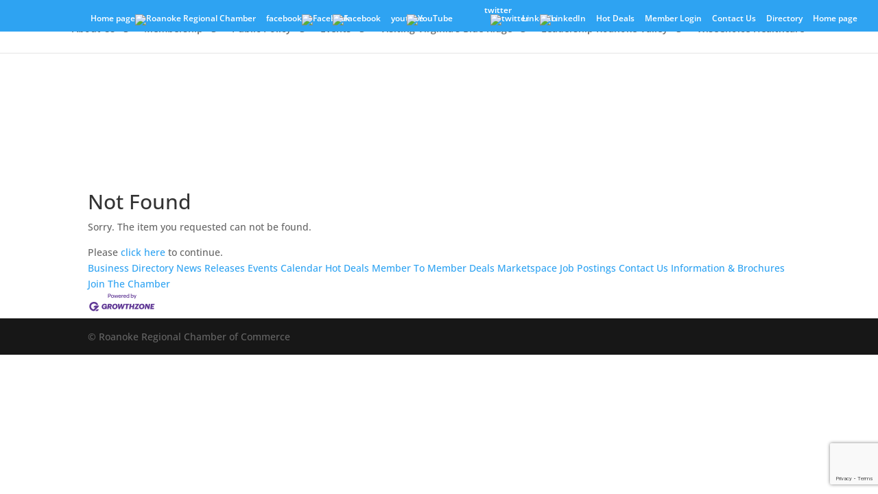

--- FILE ---
content_type: text/html; charset=utf-8
request_url: https://www.google.com/recaptcha/enterprise/anchor?ar=1&k=6LfI_T8rAAAAAMkWHrLP_GfSf3tLy9tKa839wcWa&co=aHR0cHM6Ly9idXNpbmVzcy5yb2Fub2tlY2hhbWJlci5vcmc6NDQz&hl=en&v=PoyoqOPhxBO7pBk68S4YbpHZ&size=invisible&anchor-ms=20000&execute-ms=30000&cb=qgjewqw2zv87
body_size: 48726
content:
<!DOCTYPE HTML><html dir="ltr" lang="en"><head><meta http-equiv="Content-Type" content="text/html; charset=UTF-8">
<meta http-equiv="X-UA-Compatible" content="IE=edge">
<title>reCAPTCHA</title>
<style type="text/css">
/* cyrillic-ext */
@font-face {
  font-family: 'Roboto';
  font-style: normal;
  font-weight: 400;
  font-stretch: 100%;
  src: url(//fonts.gstatic.com/s/roboto/v48/KFO7CnqEu92Fr1ME7kSn66aGLdTylUAMa3GUBHMdazTgWw.woff2) format('woff2');
  unicode-range: U+0460-052F, U+1C80-1C8A, U+20B4, U+2DE0-2DFF, U+A640-A69F, U+FE2E-FE2F;
}
/* cyrillic */
@font-face {
  font-family: 'Roboto';
  font-style: normal;
  font-weight: 400;
  font-stretch: 100%;
  src: url(//fonts.gstatic.com/s/roboto/v48/KFO7CnqEu92Fr1ME7kSn66aGLdTylUAMa3iUBHMdazTgWw.woff2) format('woff2');
  unicode-range: U+0301, U+0400-045F, U+0490-0491, U+04B0-04B1, U+2116;
}
/* greek-ext */
@font-face {
  font-family: 'Roboto';
  font-style: normal;
  font-weight: 400;
  font-stretch: 100%;
  src: url(//fonts.gstatic.com/s/roboto/v48/KFO7CnqEu92Fr1ME7kSn66aGLdTylUAMa3CUBHMdazTgWw.woff2) format('woff2');
  unicode-range: U+1F00-1FFF;
}
/* greek */
@font-face {
  font-family: 'Roboto';
  font-style: normal;
  font-weight: 400;
  font-stretch: 100%;
  src: url(//fonts.gstatic.com/s/roboto/v48/KFO7CnqEu92Fr1ME7kSn66aGLdTylUAMa3-UBHMdazTgWw.woff2) format('woff2');
  unicode-range: U+0370-0377, U+037A-037F, U+0384-038A, U+038C, U+038E-03A1, U+03A3-03FF;
}
/* math */
@font-face {
  font-family: 'Roboto';
  font-style: normal;
  font-weight: 400;
  font-stretch: 100%;
  src: url(//fonts.gstatic.com/s/roboto/v48/KFO7CnqEu92Fr1ME7kSn66aGLdTylUAMawCUBHMdazTgWw.woff2) format('woff2');
  unicode-range: U+0302-0303, U+0305, U+0307-0308, U+0310, U+0312, U+0315, U+031A, U+0326-0327, U+032C, U+032F-0330, U+0332-0333, U+0338, U+033A, U+0346, U+034D, U+0391-03A1, U+03A3-03A9, U+03B1-03C9, U+03D1, U+03D5-03D6, U+03F0-03F1, U+03F4-03F5, U+2016-2017, U+2034-2038, U+203C, U+2040, U+2043, U+2047, U+2050, U+2057, U+205F, U+2070-2071, U+2074-208E, U+2090-209C, U+20D0-20DC, U+20E1, U+20E5-20EF, U+2100-2112, U+2114-2115, U+2117-2121, U+2123-214F, U+2190, U+2192, U+2194-21AE, U+21B0-21E5, U+21F1-21F2, U+21F4-2211, U+2213-2214, U+2216-22FF, U+2308-230B, U+2310, U+2319, U+231C-2321, U+2336-237A, U+237C, U+2395, U+239B-23B7, U+23D0, U+23DC-23E1, U+2474-2475, U+25AF, U+25B3, U+25B7, U+25BD, U+25C1, U+25CA, U+25CC, U+25FB, U+266D-266F, U+27C0-27FF, U+2900-2AFF, U+2B0E-2B11, U+2B30-2B4C, U+2BFE, U+3030, U+FF5B, U+FF5D, U+1D400-1D7FF, U+1EE00-1EEFF;
}
/* symbols */
@font-face {
  font-family: 'Roboto';
  font-style: normal;
  font-weight: 400;
  font-stretch: 100%;
  src: url(//fonts.gstatic.com/s/roboto/v48/KFO7CnqEu92Fr1ME7kSn66aGLdTylUAMaxKUBHMdazTgWw.woff2) format('woff2');
  unicode-range: U+0001-000C, U+000E-001F, U+007F-009F, U+20DD-20E0, U+20E2-20E4, U+2150-218F, U+2190, U+2192, U+2194-2199, U+21AF, U+21E6-21F0, U+21F3, U+2218-2219, U+2299, U+22C4-22C6, U+2300-243F, U+2440-244A, U+2460-24FF, U+25A0-27BF, U+2800-28FF, U+2921-2922, U+2981, U+29BF, U+29EB, U+2B00-2BFF, U+4DC0-4DFF, U+FFF9-FFFB, U+10140-1018E, U+10190-1019C, U+101A0, U+101D0-101FD, U+102E0-102FB, U+10E60-10E7E, U+1D2C0-1D2D3, U+1D2E0-1D37F, U+1F000-1F0FF, U+1F100-1F1AD, U+1F1E6-1F1FF, U+1F30D-1F30F, U+1F315, U+1F31C, U+1F31E, U+1F320-1F32C, U+1F336, U+1F378, U+1F37D, U+1F382, U+1F393-1F39F, U+1F3A7-1F3A8, U+1F3AC-1F3AF, U+1F3C2, U+1F3C4-1F3C6, U+1F3CA-1F3CE, U+1F3D4-1F3E0, U+1F3ED, U+1F3F1-1F3F3, U+1F3F5-1F3F7, U+1F408, U+1F415, U+1F41F, U+1F426, U+1F43F, U+1F441-1F442, U+1F444, U+1F446-1F449, U+1F44C-1F44E, U+1F453, U+1F46A, U+1F47D, U+1F4A3, U+1F4B0, U+1F4B3, U+1F4B9, U+1F4BB, U+1F4BF, U+1F4C8-1F4CB, U+1F4D6, U+1F4DA, U+1F4DF, U+1F4E3-1F4E6, U+1F4EA-1F4ED, U+1F4F7, U+1F4F9-1F4FB, U+1F4FD-1F4FE, U+1F503, U+1F507-1F50B, U+1F50D, U+1F512-1F513, U+1F53E-1F54A, U+1F54F-1F5FA, U+1F610, U+1F650-1F67F, U+1F687, U+1F68D, U+1F691, U+1F694, U+1F698, U+1F6AD, U+1F6B2, U+1F6B9-1F6BA, U+1F6BC, U+1F6C6-1F6CF, U+1F6D3-1F6D7, U+1F6E0-1F6EA, U+1F6F0-1F6F3, U+1F6F7-1F6FC, U+1F700-1F7FF, U+1F800-1F80B, U+1F810-1F847, U+1F850-1F859, U+1F860-1F887, U+1F890-1F8AD, U+1F8B0-1F8BB, U+1F8C0-1F8C1, U+1F900-1F90B, U+1F93B, U+1F946, U+1F984, U+1F996, U+1F9E9, U+1FA00-1FA6F, U+1FA70-1FA7C, U+1FA80-1FA89, U+1FA8F-1FAC6, U+1FACE-1FADC, U+1FADF-1FAE9, U+1FAF0-1FAF8, U+1FB00-1FBFF;
}
/* vietnamese */
@font-face {
  font-family: 'Roboto';
  font-style: normal;
  font-weight: 400;
  font-stretch: 100%;
  src: url(//fonts.gstatic.com/s/roboto/v48/KFO7CnqEu92Fr1ME7kSn66aGLdTylUAMa3OUBHMdazTgWw.woff2) format('woff2');
  unicode-range: U+0102-0103, U+0110-0111, U+0128-0129, U+0168-0169, U+01A0-01A1, U+01AF-01B0, U+0300-0301, U+0303-0304, U+0308-0309, U+0323, U+0329, U+1EA0-1EF9, U+20AB;
}
/* latin-ext */
@font-face {
  font-family: 'Roboto';
  font-style: normal;
  font-weight: 400;
  font-stretch: 100%;
  src: url(//fonts.gstatic.com/s/roboto/v48/KFO7CnqEu92Fr1ME7kSn66aGLdTylUAMa3KUBHMdazTgWw.woff2) format('woff2');
  unicode-range: U+0100-02BA, U+02BD-02C5, U+02C7-02CC, U+02CE-02D7, U+02DD-02FF, U+0304, U+0308, U+0329, U+1D00-1DBF, U+1E00-1E9F, U+1EF2-1EFF, U+2020, U+20A0-20AB, U+20AD-20C0, U+2113, U+2C60-2C7F, U+A720-A7FF;
}
/* latin */
@font-face {
  font-family: 'Roboto';
  font-style: normal;
  font-weight: 400;
  font-stretch: 100%;
  src: url(//fonts.gstatic.com/s/roboto/v48/KFO7CnqEu92Fr1ME7kSn66aGLdTylUAMa3yUBHMdazQ.woff2) format('woff2');
  unicode-range: U+0000-00FF, U+0131, U+0152-0153, U+02BB-02BC, U+02C6, U+02DA, U+02DC, U+0304, U+0308, U+0329, U+2000-206F, U+20AC, U+2122, U+2191, U+2193, U+2212, U+2215, U+FEFF, U+FFFD;
}
/* cyrillic-ext */
@font-face {
  font-family: 'Roboto';
  font-style: normal;
  font-weight: 500;
  font-stretch: 100%;
  src: url(//fonts.gstatic.com/s/roboto/v48/KFO7CnqEu92Fr1ME7kSn66aGLdTylUAMa3GUBHMdazTgWw.woff2) format('woff2');
  unicode-range: U+0460-052F, U+1C80-1C8A, U+20B4, U+2DE0-2DFF, U+A640-A69F, U+FE2E-FE2F;
}
/* cyrillic */
@font-face {
  font-family: 'Roboto';
  font-style: normal;
  font-weight: 500;
  font-stretch: 100%;
  src: url(//fonts.gstatic.com/s/roboto/v48/KFO7CnqEu92Fr1ME7kSn66aGLdTylUAMa3iUBHMdazTgWw.woff2) format('woff2');
  unicode-range: U+0301, U+0400-045F, U+0490-0491, U+04B0-04B1, U+2116;
}
/* greek-ext */
@font-face {
  font-family: 'Roboto';
  font-style: normal;
  font-weight: 500;
  font-stretch: 100%;
  src: url(//fonts.gstatic.com/s/roboto/v48/KFO7CnqEu92Fr1ME7kSn66aGLdTylUAMa3CUBHMdazTgWw.woff2) format('woff2');
  unicode-range: U+1F00-1FFF;
}
/* greek */
@font-face {
  font-family: 'Roboto';
  font-style: normal;
  font-weight: 500;
  font-stretch: 100%;
  src: url(//fonts.gstatic.com/s/roboto/v48/KFO7CnqEu92Fr1ME7kSn66aGLdTylUAMa3-UBHMdazTgWw.woff2) format('woff2');
  unicode-range: U+0370-0377, U+037A-037F, U+0384-038A, U+038C, U+038E-03A1, U+03A3-03FF;
}
/* math */
@font-face {
  font-family: 'Roboto';
  font-style: normal;
  font-weight: 500;
  font-stretch: 100%;
  src: url(//fonts.gstatic.com/s/roboto/v48/KFO7CnqEu92Fr1ME7kSn66aGLdTylUAMawCUBHMdazTgWw.woff2) format('woff2');
  unicode-range: U+0302-0303, U+0305, U+0307-0308, U+0310, U+0312, U+0315, U+031A, U+0326-0327, U+032C, U+032F-0330, U+0332-0333, U+0338, U+033A, U+0346, U+034D, U+0391-03A1, U+03A3-03A9, U+03B1-03C9, U+03D1, U+03D5-03D6, U+03F0-03F1, U+03F4-03F5, U+2016-2017, U+2034-2038, U+203C, U+2040, U+2043, U+2047, U+2050, U+2057, U+205F, U+2070-2071, U+2074-208E, U+2090-209C, U+20D0-20DC, U+20E1, U+20E5-20EF, U+2100-2112, U+2114-2115, U+2117-2121, U+2123-214F, U+2190, U+2192, U+2194-21AE, U+21B0-21E5, U+21F1-21F2, U+21F4-2211, U+2213-2214, U+2216-22FF, U+2308-230B, U+2310, U+2319, U+231C-2321, U+2336-237A, U+237C, U+2395, U+239B-23B7, U+23D0, U+23DC-23E1, U+2474-2475, U+25AF, U+25B3, U+25B7, U+25BD, U+25C1, U+25CA, U+25CC, U+25FB, U+266D-266F, U+27C0-27FF, U+2900-2AFF, U+2B0E-2B11, U+2B30-2B4C, U+2BFE, U+3030, U+FF5B, U+FF5D, U+1D400-1D7FF, U+1EE00-1EEFF;
}
/* symbols */
@font-face {
  font-family: 'Roboto';
  font-style: normal;
  font-weight: 500;
  font-stretch: 100%;
  src: url(//fonts.gstatic.com/s/roboto/v48/KFO7CnqEu92Fr1ME7kSn66aGLdTylUAMaxKUBHMdazTgWw.woff2) format('woff2');
  unicode-range: U+0001-000C, U+000E-001F, U+007F-009F, U+20DD-20E0, U+20E2-20E4, U+2150-218F, U+2190, U+2192, U+2194-2199, U+21AF, U+21E6-21F0, U+21F3, U+2218-2219, U+2299, U+22C4-22C6, U+2300-243F, U+2440-244A, U+2460-24FF, U+25A0-27BF, U+2800-28FF, U+2921-2922, U+2981, U+29BF, U+29EB, U+2B00-2BFF, U+4DC0-4DFF, U+FFF9-FFFB, U+10140-1018E, U+10190-1019C, U+101A0, U+101D0-101FD, U+102E0-102FB, U+10E60-10E7E, U+1D2C0-1D2D3, U+1D2E0-1D37F, U+1F000-1F0FF, U+1F100-1F1AD, U+1F1E6-1F1FF, U+1F30D-1F30F, U+1F315, U+1F31C, U+1F31E, U+1F320-1F32C, U+1F336, U+1F378, U+1F37D, U+1F382, U+1F393-1F39F, U+1F3A7-1F3A8, U+1F3AC-1F3AF, U+1F3C2, U+1F3C4-1F3C6, U+1F3CA-1F3CE, U+1F3D4-1F3E0, U+1F3ED, U+1F3F1-1F3F3, U+1F3F5-1F3F7, U+1F408, U+1F415, U+1F41F, U+1F426, U+1F43F, U+1F441-1F442, U+1F444, U+1F446-1F449, U+1F44C-1F44E, U+1F453, U+1F46A, U+1F47D, U+1F4A3, U+1F4B0, U+1F4B3, U+1F4B9, U+1F4BB, U+1F4BF, U+1F4C8-1F4CB, U+1F4D6, U+1F4DA, U+1F4DF, U+1F4E3-1F4E6, U+1F4EA-1F4ED, U+1F4F7, U+1F4F9-1F4FB, U+1F4FD-1F4FE, U+1F503, U+1F507-1F50B, U+1F50D, U+1F512-1F513, U+1F53E-1F54A, U+1F54F-1F5FA, U+1F610, U+1F650-1F67F, U+1F687, U+1F68D, U+1F691, U+1F694, U+1F698, U+1F6AD, U+1F6B2, U+1F6B9-1F6BA, U+1F6BC, U+1F6C6-1F6CF, U+1F6D3-1F6D7, U+1F6E0-1F6EA, U+1F6F0-1F6F3, U+1F6F7-1F6FC, U+1F700-1F7FF, U+1F800-1F80B, U+1F810-1F847, U+1F850-1F859, U+1F860-1F887, U+1F890-1F8AD, U+1F8B0-1F8BB, U+1F8C0-1F8C1, U+1F900-1F90B, U+1F93B, U+1F946, U+1F984, U+1F996, U+1F9E9, U+1FA00-1FA6F, U+1FA70-1FA7C, U+1FA80-1FA89, U+1FA8F-1FAC6, U+1FACE-1FADC, U+1FADF-1FAE9, U+1FAF0-1FAF8, U+1FB00-1FBFF;
}
/* vietnamese */
@font-face {
  font-family: 'Roboto';
  font-style: normal;
  font-weight: 500;
  font-stretch: 100%;
  src: url(//fonts.gstatic.com/s/roboto/v48/KFO7CnqEu92Fr1ME7kSn66aGLdTylUAMa3OUBHMdazTgWw.woff2) format('woff2');
  unicode-range: U+0102-0103, U+0110-0111, U+0128-0129, U+0168-0169, U+01A0-01A1, U+01AF-01B0, U+0300-0301, U+0303-0304, U+0308-0309, U+0323, U+0329, U+1EA0-1EF9, U+20AB;
}
/* latin-ext */
@font-face {
  font-family: 'Roboto';
  font-style: normal;
  font-weight: 500;
  font-stretch: 100%;
  src: url(//fonts.gstatic.com/s/roboto/v48/KFO7CnqEu92Fr1ME7kSn66aGLdTylUAMa3KUBHMdazTgWw.woff2) format('woff2');
  unicode-range: U+0100-02BA, U+02BD-02C5, U+02C7-02CC, U+02CE-02D7, U+02DD-02FF, U+0304, U+0308, U+0329, U+1D00-1DBF, U+1E00-1E9F, U+1EF2-1EFF, U+2020, U+20A0-20AB, U+20AD-20C0, U+2113, U+2C60-2C7F, U+A720-A7FF;
}
/* latin */
@font-face {
  font-family: 'Roboto';
  font-style: normal;
  font-weight: 500;
  font-stretch: 100%;
  src: url(//fonts.gstatic.com/s/roboto/v48/KFO7CnqEu92Fr1ME7kSn66aGLdTylUAMa3yUBHMdazQ.woff2) format('woff2');
  unicode-range: U+0000-00FF, U+0131, U+0152-0153, U+02BB-02BC, U+02C6, U+02DA, U+02DC, U+0304, U+0308, U+0329, U+2000-206F, U+20AC, U+2122, U+2191, U+2193, U+2212, U+2215, U+FEFF, U+FFFD;
}
/* cyrillic-ext */
@font-face {
  font-family: 'Roboto';
  font-style: normal;
  font-weight: 900;
  font-stretch: 100%;
  src: url(//fonts.gstatic.com/s/roboto/v48/KFO7CnqEu92Fr1ME7kSn66aGLdTylUAMa3GUBHMdazTgWw.woff2) format('woff2');
  unicode-range: U+0460-052F, U+1C80-1C8A, U+20B4, U+2DE0-2DFF, U+A640-A69F, U+FE2E-FE2F;
}
/* cyrillic */
@font-face {
  font-family: 'Roboto';
  font-style: normal;
  font-weight: 900;
  font-stretch: 100%;
  src: url(//fonts.gstatic.com/s/roboto/v48/KFO7CnqEu92Fr1ME7kSn66aGLdTylUAMa3iUBHMdazTgWw.woff2) format('woff2');
  unicode-range: U+0301, U+0400-045F, U+0490-0491, U+04B0-04B1, U+2116;
}
/* greek-ext */
@font-face {
  font-family: 'Roboto';
  font-style: normal;
  font-weight: 900;
  font-stretch: 100%;
  src: url(//fonts.gstatic.com/s/roboto/v48/KFO7CnqEu92Fr1ME7kSn66aGLdTylUAMa3CUBHMdazTgWw.woff2) format('woff2');
  unicode-range: U+1F00-1FFF;
}
/* greek */
@font-face {
  font-family: 'Roboto';
  font-style: normal;
  font-weight: 900;
  font-stretch: 100%;
  src: url(//fonts.gstatic.com/s/roboto/v48/KFO7CnqEu92Fr1ME7kSn66aGLdTylUAMa3-UBHMdazTgWw.woff2) format('woff2');
  unicode-range: U+0370-0377, U+037A-037F, U+0384-038A, U+038C, U+038E-03A1, U+03A3-03FF;
}
/* math */
@font-face {
  font-family: 'Roboto';
  font-style: normal;
  font-weight: 900;
  font-stretch: 100%;
  src: url(//fonts.gstatic.com/s/roboto/v48/KFO7CnqEu92Fr1ME7kSn66aGLdTylUAMawCUBHMdazTgWw.woff2) format('woff2');
  unicode-range: U+0302-0303, U+0305, U+0307-0308, U+0310, U+0312, U+0315, U+031A, U+0326-0327, U+032C, U+032F-0330, U+0332-0333, U+0338, U+033A, U+0346, U+034D, U+0391-03A1, U+03A3-03A9, U+03B1-03C9, U+03D1, U+03D5-03D6, U+03F0-03F1, U+03F4-03F5, U+2016-2017, U+2034-2038, U+203C, U+2040, U+2043, U+2047, U+2050, U+2057, U+205F, U+2070-2071, U+2074-208E, U+2090-209C, U+20D0-20DC, U+20E1, U+20E5-20EF, U+2100-2112, U+2114-2115, U+2117-2121, U+2123-214F, U+2190, U+2192, U+2194-21AE, U+21B0-21E5, U+21F1-21F2, U+21F4-2211, U+2213-2214, U+2216-22FF, U+2308-230B, U+2310, U+2319, U+231C-2321, U+2336-237A, U+237C, U+2395, U+239B-23B7, U+23D0, U+23DC-23E1, U+2474-2475, U+25AF, U+25B3, U+25B7, U+25BD, U+25C1, U+25CA, U+25CC, U+25FB, U+266D-266F, U+27C0-27FF, U+2900-2AFF, U+2B0E-2B11, U+2B30-2B4C, U+2BFE, U+3030, U+FF5B, U+FF5D, U+1D400-1D7FF, U+1EE00-1EEFF;
}
/* symbols */
@font-face {
  font-family: 'Roboto';
  font-style: normal;
  font-weight: 900;
  font-stretch: 100%;
  src: url(//fonts.gstatic.com/s/roboto/v48/KFO7CnqEu92Fr1ME7kSn66aGLdTylUAMaxKUBHMdazTgWw.woff2) format('woff2');
  unicode-range: U+0001-000C, U+000E-001F, U+007F-009F, U+20DD-20E0, U+20E2-20E4, U+2150-218F, U+2190, U+2192, U+2194-2199, U+21AF, U+21E6-21F0, U+21F3, U+2218-2219, U+2299, U+22C4-22C6, U+2300-243F, U+2440-244A, U+2460-24FF, U+25A0-27BF, U+2800-28FF, U+2921-2922, U+2981, U+29BF, U+29EB, U+2B00-2BFF, U+4DC0-4DFF, U+FFF9-FFFB, U+10140-1018E, U+10190-1019C, U+101A0, U+101D0-101FD, U+102E0-102FB, U+10E60-10E7E, U+1D2C0-1D2D3, U+1D2E0-1D37F, U+1F000-1F0FF, U+1F100-1F1AD, U+1F1E6-1F1FF, U+1F30D-1F30F, U+1F315, U+1F31C, U+1F31E, U+1F320-1F32C, U+1F336, U+1F378, U+1F37D, U+1F382, U+1F393-1F39F, U+1F3A7-1F3A8, U+1F3AC-1F3AF, U+1F3C2, U+1F3C4-1F3C6, U+1F3CA-1F3CE, U+1F3D4-1F3E0, U+1F3ED, U+1F3F1-1F3F3, U+1F3F5-1F3F7, U+1F408, U+1F415, U+1F41F, U+1F426, U+1F43F, U+1F441-1F442, U+1F444, U+1F446-1F449, U+1F44C-1F44E, U+1F453, U+1F46A, U+1F47D, U+1F4A3, U+1F4B0, U+1F4B3, U+1F4B9, U+1F4BB, U+1F4BF, U+1F4C8-1F4CB, U+1F4D6, U+1F4DA, U+1F4DF, U+1F4E3-1F4E6, U+1F4EA-1F4ED, U+1F4F7, U+1F4F9-1F4FB, U+1F4FD-1F4FE, U+1F503, U+1F507-1F50B, U+1F50D, U+1F512-1F513, U+1F53E-1F54A, U+1F54F-1F5FA, U+1F610, U+1F650-1F67F, U+1F687, U+1F68D, U+1F691, U+1F694, U+1F698, U+1F6AD, U+1F6B2, U+1F6B9-1F6BA, U+1F6BC, U+1F6C6-1F6CF, U+1F6D3-1F6D7, U+1F6E0-1F6EA, U+1F6F0-1F6F3, U+1F6F7-1F6FC, U+1F700-1F7FF, U+1F800-1F80B, U+1F810-1F847, U+1F850-1F859, U+1F860-1F887, U+1F890-1F8AD, U+1F8B0-1F8BB, U+1F8C0-1F8C1, U+1F900-1F90B, U+1F93B, U+1F946, U+1F984, U+1F996, U+1F9E9, U+1FA00-1FA6F, U+1FA70-1FA7C, U+1FA80-1FA89, U+1FA8F-1FAC6, U+1FACE-1FADC, U+1FADF-1FAE9, U+1FAF0-1FAF8, U+1FB00-1FBFF;
}
/* vietnamese */
@font-face {
  font-family: 'Roboto';
  font-style: normal;
  font-weight: 900;
  font-stretch: 100%;
  src: url(//fonts.gstatic.com/s/roboto/v48/KFO7CnqEu92Fr1ME7kSn66aGLdTylUAMa3OUBHMdazTgWw.woff2) format('woff2');
  unicode-range: U+0102-0103, U+0110-0111, U+0128-0129, U+0168-0169, U+01A0-01A1, U+01AF-01B0, U+0300-0301, U+0303-0304, U+0308-0309, U+0323, U+0329, U+1EA0-1EF9, U+20AB;
}
/* latin-ext */
@font-face {
  font-family: 'Roboto';
  font-style: normal;
  font-weight: 900;
  font-stretch: 100%;
  src: url(//fonts.gstatic.com/s/roboto/v48/KFO7CnqEu92Fr1ME7kSn66aGLdTylUAMa3KUBHMdazTgWw.woff2) format('woff2');
  unicode-range: U+0100-02BA, U+02BD-02C5, U+02C7-02CC, U+02CE-02D7, U+02DD-02FF, U+0304, U+0308, U+0329, U+1D00-1DBF, U+1E00-1E9F, U+1EF2-1EFF, U+2020, U+20A0-20AB, U+20AD-20C0, U+2113, U+2C60-2C7F, U+A720-A7FF;
}
/* latin */
@font-face {
  font-family: 'Roboto';
  font-style: normal;
  font-weight: 900;
  font-stretch: 100%;
  src: url(//fonts.gstatic.com/s/roboto/v48/KFO7CnqEu92Fr1ME7kSn66aGLdTylUAMa3yUBHMdazQ.woff2) format('woff2');
  unicode-range: U+0000-00FF, U+0131, U+0152-0153, U+02BB-02BC, U+02C6, U+02DA, U+02DC, U+0304, U+0308, U+0329, U+2000-206F, U+20AC, U+2122, U+2191, U+2193, U+2212, U+2215, U+FEFF, U+FFFD;
}

</style>
<link rel="stylesheet" type="text/css" href="https://www.gstatic.com/recaptcha/releases/PoyoqOPhxBO7pBk68S4YbpHZ/styles__ltr.css">
<script nonce="e22qWxV6cIkQtZa9ukjrDQ" type="text/javascript">window['__recaptcha_api'] = 'https://www.google.com/recaptcha/enterprise/';</script>
<script type="text/javascript" src="https://www.gstatic.com/recaptcha/releases/PoyoqOPhxBO7pBk68S4YbpHZ/recaptcha__en.js" nonce="e22qWxV6cIkQtZa9ukjrDQ">
      
    </script></head>
<body><div id="rc-anchor-alert" class="rc-anchor-alert"></div>
<input type="hidden" id="recaptcha-token" value="[base64]">
<script type="text/javascript" nonce="e22qWxV6cIkQtZa9ukjrDQ">
      recaptcha.anchor.Main.init("[\x22ainput\x22,[\x22bgdata\x22,\x22\x22,\[base64]/[base64]/MjU1Ong/[base64]/[base64]/[base64]/[base64]/[base64]/[base64]/[base64]/[base64]/[base64]/[base64]/[base64]/[base64]/[base64]/[base64]/[base64]\\u003d\x22,\[base64]\\u003d\x22,\x22wpXChMKaSzLDgsOBw4cQw77DnsKaw5JgS0LDrMKPIwHCgsK0wq50VBZPw7NCBMOnw5DCsMO4H1Q+wq4RdsOJwr1tCRlqw6ZpWV3DssKpVA/DhmMRScOLwrrCp8OHw53DqMO1w4lsw5nDgMKMwoxCw6DDhcOzwo7Cm8OFRhgcw7zCkMOxw4fDlzwfNi1ww5/Dv8O+BH/[base64]/DmcOicz3DhwBwwol/w75bwrjCjsKcwrkKBMKFYC3Cgj/CnBbChhDDv3crw4/DtcKiJCIuw70ZbMOWwp40c8O9b3h3acOwM8OVeMOgwoDCjGnCgEg+NsOkJRjCm8K6wobDr2NmwqptG8OoI8OPw4XDqwB8w7HDsm5Ww5bCqMKiwqDDgcOEwq3CjV/DmjZXw7PCkxHCs8KtAlgRw53DvsKLLkLCp8KZw5UrCVrDrl3CrsKhwqLCmBE/wqPClCbCusOhw7AwwoAXw5TDgA0OJcKfw6jDn2ojC8OPTcKFOR7DpsKsVjzCrcKdw7M7wroeIxHCjsOLwrMveMOLwr4vbsOdVcOgFsOSPSZ5w5EFwpFLw7HDl2vDigHCosOPwqbClcKhOsKEw5XCphnDtMOsQcOXaXUrGyowJMKRwrDCqBwJw4HCrEnCoC3Ckht/wonDv8KCw6dKGGstw4bChEHDnMKwDFw+w6NUf8KRw4Y2wrJxw6nDrlHDgHxcw4Uzwpo5w5XDj8O5wr/Dl8KOw5IdKcKCw5bCiz7DisO8V0PCtVTCn8O9EQrCk8K5al3CgsOtwp0/MDoWwp7DuHA7c8OHScOSwrzCvyPCmcKGY8Oywp/DuhlnCTTCiRvDqMK+wp1CwqjChsOQwqLDvxjDiMKcw5TCjhQ3wq3CmhvDk8KHOjMNCRLDkcOMdhrDmsKTwrcOw7PCjko2w5Rsw67CrQ/[base64]/DnsKDTsKIw7PCvBp0wpFKwrlwQDbDnVLDgCs5KBYEw5dQZ8OPBcKaw4F+JMK3HcO+SCE7w5HCgcKLw6nDvlLCvFXDiCl3w4J7wrBywo3CjAdRwpvCvT8TGMK7w602wobDt8Krw7QEwroUPcKAdWLDv0NEFMKVKhMKwqXCg8OKfcOwHV0Hw490XsKOJMOFw6JBw6/Cq8OmQxsgw618wp7ClDjCr8OMJ8OMMwHDgcODwo9rw6Myw4HDs2zDgU4qw4I3ABjDvQEQAMOEwrzDlFcfw7nDjMObYWAEw6XCn8OVw6nDmMOCeTJYwos5wpvCpAoOVCzDnivCjMO8wp7ChDBtD8KoK8OrwoTDrVvCukbCl8KwBlE/w7Z9I1vDs8O5YsOVw5nDlWDCk8KKw5UKb3F/w4TCqMOYwqw3w7DCon7DpC3ChB4Nw5bCssKlworDp8OBwrLCuwIow4kXRcKaDEzCjzjDqGgYwpoMCFgBLsOpwpgUXUUZPE7DsTrDn8K9fcKtfWbCmj8qw7Nfw6TCh1Z7w5IKRRrCi8KHwo55w7rCp8OGbFoAwpPDo8KFw7ADN8O5w6wBw4HDpsOcwoYbw5lRw6/[base64]/CnFlUw7bCvMKdOxTDq8Ogw7dyDcKdPggyCcK6ZcOdw4PDnkEpFcOoYMOaw5LCsiPCrMOqesO1JAvCvcK0AMKww6gncA00T8KlGcO3w7bCncKtwptQWsKAX8O/w4xOw4vDrMKaM2zDgT8pwqBXJUotw67DrijCh8OfQXdMwrMsP3rDr8OywqrCrcOlworCssKHwpbDnwM+wpjCi0rCksKmwq0YaTLDssOvwrXCnsKPwpluwojDrT8IXkrDlz3CnHwYTm/DpAkhwoPCiR0iJcOJOS1zKcKJwq/DmMOgw4fDpnkdasKQKMKSEsO0w5MLL8K2PcKVwo/DvX/ChMOjwqFjwp/Chh8TJGvCocOpwqtCXHkrw5JXw6MFZ8Kzw6LCs08+w59FEiLDusKEw7Jnw6DDsMKya8Kabx5vPyNTcMOawq3CmMKaeTJaw5cBw6DDpsOEw4ENw53DkhsMw6TCmxvCr2fCmcKjw74KwpHDk8OjwocBw5nDs8Kdw7TCncOaTsOuJUrDgk83wq/[base64]/T8OEw4YxD8OgXcOwXlnCuEB/OMKxTx3DksO3BQLCoMKCwr/[base64]/DsMKkDynClnkCdsOsB8KMN8O9w4xtWCjCocOKwqfDksKiwofDiMKHwq8tT8Kkw5bDksKpYCnCh8OWWsO3w4xTwqHCkMK0woV4N8O8Y8KmwqMNwrPCgcKDZGPDt8KQw7nDpytfwooeR8KFwrttAVTDsMKVFR1tw5nCvFtgwrLDml3Clg/[base64]/Dj0s1ScKRfsO7w7sMwptBNnEnwpBmwq4WTcOsTcK4woh+J8O0w4XCqMKTPAhbwr9gw6PDqHB+w5TDt8KICD/DmcK6wp4ZJMO/NMKBwo7Dl8O6UMOTDwALwpY6CsKWZcKow7LDkBtFwqhnAB5lwq/DtcK/[base64]/[base64]/wpvCjsO/wqDCl2rDrsKDw7wvPMK7ZcOeV8KfTzrDgsO0X1ZXbjlaw4d/[base64]/[base64]/BMOdwojCtcOew511QmJBY1wgccKcYcK0HcOqMFvCjMK1R8K5CcKTwoPDgTLClhp1R2c4w5zDmcO/[base64]/w7DCnMK5wpIYw5FFFsO4w6fCssKmXUTDqzhOwrHDgVFbw4trU8O2CsKBKAY9woJ3f8O/woHCtMKlacOeJMKrwo10V0LCiMK4DcKeGsKAPXgwwqhiw6ljasOgwpvCsMOKwoV4EMK5UCkfw4cfwpbCqHjCosOAw4UUwrXCt8KYKcK0XMOIbyANwrtrJ3XDnsK1JhUSwqfCocOWWcOvCk/CtnjCu2ABX8OsE8K6FMOgVMKJdsOvYsKaw6jCq0rDsADDmcKCRk/CrULCmcKCfMKkwrjDpsOYw6w8w5PCjWIEMX/CqcKLw5zDjGrDsMK+wpIBdcOND8OsaMKrw7pqw5rDl2jDtUHCvXLDm1rDlhTDpcOKwpVzw7zCmMKYwolUwpJrwpstwoQhw6jDlMKFUD/DvTzCtyTCmMOQXMOJW8K9KMOka8OUIsKGKUJfUgjCgMK/SsKDwo8DLUQ1JsOhwr5bLMOlJsKGPcK1wo3DqcO/wpIsbsOBHz/CtCfDuVPCtVbCokpYwrMnb00rasKKwqTDr3nDugojw4vCpFvDmsOmbcOIwrVvw5zDv8KhwrdOwoHCiMKAwo9Yw5Zew5PDpcOow4DCmGDDkhfCh8KkVjnCkMKzL8OgwrbDo3vDjsKcwpBicsKgw6dJDcOfRcKjwqM+FsKjw5PDv8ObXBPCln/DuFk2wolUW088IBrDrmbCv8OdLRpiw744wrhzw4vDhcK7w6oEHMKjwqpXwqMVwpXDpRPCoV3Ct8K2w7fDn0vChsOIwrLCiCnCvsODTcKhGSzCsBjCoF/DosKSNHZFw4vDn8OVw6ZbdBJAwpTDvn7DnsKJXmTCusOHwrHCu8KawqzDnsKuwrsJwpXCuUbCnRDCml7Ds8KCGxXDk8KBPcOxVsKhClt3w4bCj3jCgxRLw7/DkcOdwptbbsO/fiEsG8Opw7VtwpvCosKMQcK5ZxQmwpHDuWjCrXE2BGTDlMOKw4w8w4cWwozDn3HCp8O2PMO/[base64]/Knl1M8Kfwq7DoR3CrgLDscKcw4s3wodrw49dOMK8RcOCw7Y/[base64]/BGQjM8O0w5fDpQvCnU9sRQvDhsOzY8KYwprDgMK0w6bCjMOew5fCiSJywq13WMK/[base64]/DjnpWIgIYw5/Cv8KwGsOEwqMBcMOhYAVXGQzCkcK8E2vCkhdAEcKDw4TCk8KqCMOZLMOlFC7DqcOzwrLDnAfDkGo9S8K5wq7DisOQw6Ncw4EAw5/DnFDDljV4A8OowoLCjcKkBThRfMK4w41pworDlwjDvcKvdm8qw7gEw6t8U8KIYCgyR8K5SsK+w5XDhhsxwr4Hw77DjT5DwpkYw6LDvMKAf8Kkw5vDkQB7w4VFNTAPwrvDmcKhwrzDp8KNR0jCu1XCuMKpXS0vGVTDj8KBAsOYThN2Izk4FC3Cp8OqRU1QBwluwoDDlX/CvsKXw7Uew4LCmWVnwqgIw5EoQFHDksOvK8Oew6XCncKOVcOGSMO2HhdkGAc9UwEIwobDpTXCs0EFACPDgsO8IU/Du8KqWEnCqxB+ecKLTFfDhMKKwqrDuk0fYsOKY8OGwqsuwoLCsMOsYTk+wpbCm8OOwqktdgPCs8Krw51nwpPDmsOMCcOOU2VzwqXCucOLwrF/woTCvErDlRQQL8KSwq0xMEkIP8K9UsOpwqPDtMOYwr7Dv8K3w6g3woLCq8OiR8KfCsKcMUHDtcOHw75Jwp0ww40uU17DoC/DtSYrJ8OGOSvDncKOEsOEWFjClMKeQcOvXgfDpsO6aB7DqyDDsMOlFsKfFy3DlsK6ZGwcUmt8UMOiJDhQw4pTX8Krw4oew4nCklI4wp/Cq8KMw5bDjcKKNcOYKxcWHkl2ewbCu8OnZEELBMOgXgfCt8OJw4/CtTdXw5fDisKpSg0RwqsdPcKLYsK+QT3CucK7wqE3J1jDh8OTEcKtw5MmwqLDhRbCvi7DnQ1Iw48wwqPDmsOqwo0XK3/Du8OMwpTDvjJew4zDnsK8X8Ktw7PDok7DrMOlwp/CrMK1wqrCk8OewrXDkm7DksOwwr9LZz5WwpXCuMOTw5/DlAokZhLCpn1JZsKxNsOGw53Dl8K0wp1SwqRTFMOVdC3CjxjDqlnCjsKCO8O3w58/[base64]/CgkXCll7CjUsrw59Ldm4AKcKmD8OxOR0EOQNFQcOVwqTDtmjDlcORwpHCiFLCpcK6w4oqWifDv8KYGsKRbDRcw5dlwpHCt8KFwojDs8Krw7xTYcO3w71hbsK4P0F+VW/[base64]/Dt8OMw6zCucKewrjDplTCmGMwAsK6wqLCucKresKaw40xwrzDm8Kmw7RRwpMvwrcPdcOSwq8URMOywocpw7FPTcKSw7xvw6LDll5RwoXCpcKUcHbClylhMD/[base64]/[base64]/DtcKVwqnDjmx6wqcHA8Kpw4sHwpFZwp/[base64]/DnB5jwrLDhsKtwpnCosKsSMO5wpzChxvCixvDnGdmw5jDgWzCvMKXHEgde8O+w4LDsjlkfz3ChMOlNMK0w7nDnTbDnMOGNsKeL0VUVsOdCcKjUg8aG8OUN8KQwp/[base64]/DlhfCmsKVIcOpw5PCoMOAwojCnDBLw7TDjTh2w6HCiMOQwrzCmlhJwq7CrXbCgcKILMKkwofCj04Ew7pKeXvCqcKCwosqwoJKAUNHw6jDtGVxwq17worCtRUpPjZSw7sBwrLCqX0Wwqp/w4LDmG3DscKEOcONw4PDrMKvf8OLw5QVB8KCw7gXwrY8w5XDk8ONJlUrwpHCtMO0wo8Zw47CkgrDu8K1Gz7DrjVEwpDCr8Kcw51sw51gZMK/bTB1O05tBcKGPMKrwrFkBCPCmcKMfC/CvcO1w5TDkMK0w7UnEMKcL8OLLMKqcQ4Uw6AtDA/CrsKQwoInw5kGbSJiwo/DnBbDr8Orw4JSwq5bQMOsG8K5wrIZw7oDwrrCgzrCo8KkLwAZw4/DhirDmlzChG/DtGrDmCnCosObw7JRWMOdc00WB8KWasOBFw4CAEDCpxvDqcO0w7DDqTBOwqoaFFthw7IFw6x5woTChG7CuVZew6UsaEPCvsOGw6zCscOyb1RxJ8K3MXc4wqlDasK3e8OSZMK8wqJHw67DqcKvw61Dw4l3TMKnw4jCmkfCsw09wqrDncOgZcKTwqNIIWvCjRLClcK/D8OTOcK4LTHCpkQhT8Kpw4jCksORwr1iw5rCg8K+HsO2PV5iAsK4JCZzFSXCmsOCw4NxwpTCq17DlcK5JMKzw6EbbMKNw6TCtsKMfgXDnm7Cl8KcSMKXw5bDsgbCoiolDsOUC8KWwprDrDbDtsKywq/Cm8KmwqAgPSHCucOmHl4nZ8KSwqAQw7snwrDCuE5OwoMlwp3DvCc3Xk8jAWXCsMO/[base64]/[base64]/PcOeMzbDlsKnw6HCvsKDw5PCi8OrOsKbQcONasOtEcOnwqZhwrHCnADCi2FTQXvCtcKJex/[base64]/w5LCnUhPwpHCl1xgw7LDkBrDugkhNyHDtcKOw6rCk8K5wqF6wq/[base64]/ekx0wpPClsO3w5DDtsKxw51pw5vDnMOkw4bDjsKuUHx0w6c3FcOFw4rCijPDrMOjw4k1wodlEMOODsKWT2rDosKRwr/[base64]/DhTDDn0nCjcKawq3Ch0XDt8O6e8OSXsOdNBIFwowYOEFYwpc4wo/[base64]/[base64]/DgMKhVcOxKS8Rw55yAFPCqsKCKcKdw6ktw7g9w4QGw7jDv8KWwozDokk8OVfDr8K1w6nCrcO/wojDriJMw4BOwo/Dk3TDnsO6f8K1w4DDh8ObAsKzSiYdGMKrwrfDkA/[base64]/Cn2VDN2DCv1NCw5t4dMO8wqBoYMKwwpEMwpcUHMK8JsKnw4fCpcKUwog9CE3DomfClVMDU3IRw6Auw5fCtcKlw7ducMKWw5bDrwvCgS7ClVDCu8KIw5xCw6zCn8KadMO8ZcKRwrwDwp05DjnDhcOVwp/CisKlO2TDm8KmwpfCrhkqw7Jfw5cAw4UBS1EUw6fDu8OSCCpkw48IUDRUecKLcMKuw7QzVzPCvsOSfnDDoW00LMKgKWrCkMK+IsKfbhZcbHTDscKRYXJhw6TCnAfDicO/CVnCuMK1FXNqwpBawpAbw5ARw5xyRsOVL0TCi8KvOsOYDkpFwp/DsFfCkcOmwo90w5IAZMKsw4FGw4V6wp3Dk8OpwqkFMHxCw7bDjMKNfcKUfyzCkz9Mwp/CtcKkw7IEVgFrw7jDucOzcgphwq/DosKUAMOdw4zDq1VLVkTCpcOeWcKiw6/[base64]/[base64]/wq4NPMKnYWfCoh4dw63Do8OXesKPwovCsA3DuMOtNCTCnAHDn8OYFcKEcsODwq3Dh8KFAcOswoHCq8KEw6/[base64]/DmS7CkMOzUhxnAnrChm8Ewp8YTDzCuMKTZgo8DcKSw6Eww73Dim/DpcKkw6h7w4bDrMO0wpVgU8O4wo9lw5nDgMO8aGrCsSfDlcKqwpVITC/[base64]/VsOzPMKYFcO7w4XDhsK3ARIdesKBfSvDiMK5woBNfFM8YMOLCgVawovCl8KjZsKBHsOfwqbCmsKkKMKQfcOHw5vCnMK7w6lQw73DtCs2RV0AZMKIVcOnbn/DhcK5w4dbMmIUw4vChcKgS8KPLWzCkMO2Y2Uuw4MCS8KFFMKQwoMMw58mOcKew650wpg3woPDtcOCGx1dKMOyZRHCgHHClMOswopwwrYXwow3w5PDvMORwoPCqXnDtQPDlcOPRsKoMkpSSGPDnDHDmcKWHWBwRz5Of2vCqDR/JFMUwofCisKAIsK1MgsKw7vDoXfDlxbCjcOgw67CnThxc8O2wpMsU8K1byvCnnfCqsKOw7tNw6rDpCrDucKvGmU5w5HDvsO6WcOvEsOPwrbDtXfDqmUBXx/CusO5wqHCoMKjOmXCisOWwonCixluQ0XDrcOpF8KkC1HDicOsHsO3BFfDp8OTI8KqPBbDp8KBbMOFw5gOw6N7wp3CqcOqKsOkw78/w4p4W2PCkcKoRMKtwq7DqcOYwqZEw6fCh8OyWFsXwoLCmMO5woJRw7LDjMKQw4cDwqjCimfDmldDNF1zw50YwpfCuWrCj37CuFtXTW0nZcOeDsOYw7bCkynDoVDCs8OcYwJ/dcOWAQo7wpQ/[base64]/w4TDvjfCpMKCJMKvw5pKLkxsKAsHwrVkYxDDtcK1JMO0WMOTacKMwpjDnsObMnRxETnCgsOKQW3Cpm/Dhyg2w5RFGsO1wqhCw5rCmX9Dw5vDm8KmwoZbB8KUwqvCgXvDo8K/w6RgXzctwpTCkcO9wrHCkhc1S0UWMCnCj8KRwq3CqMOQwrZ4w5gXw6rCtMOHwqZWTGfCkGbDpEh7CEzDpsKIMMOBN3ZYwqLDi2IkRwnCu8K9wpwBMMOxNldvGRtXwpR/[base64]/[base64]/w6MCXE3Dv8KUwp/CvMKTwrvDpsK6wrHCnMKBwoXDh8ODVMOAMCzDjlHDicKTecOSw68IcTgSDnTDlFIZalPDkAAewrZlek5dccKaw4TDiMKjwrjDoUTCtWTCglQjHsOPIsOqwqQIPWHCtGN0w65Pwq/CiRFvwqPCuw7DkE0BQm3DniPDlWRFw5Y2aMKwAMKPL2fDlMOQw4/ChcKlwrTDrMORCcKqV8OlwqhIwqjDqMK8wqQcwqXDp8K/Ml7Cmz89wqHDmxLCl0/DlcK2wqASwqbDoWLCui0bGMOMwqvCiMOWQg7ClsO6wp4Qw5DCkybChMOedMOewo/[base64]/w7bDqy0twocAw5DCllPCqjpVLHgCSSV8wp3Cg8OONsKSXj8pS8OYwpjCssOuw5XCs8OBwq4vPjvDrR8Bw7giH8OAwpPDp2PDmMKlw4VVw5LDi8KEaQXDv8KHw7DDuCMAKWXClsOLwq98G3tge8OKw4PCkMOQDWA9wq7CqMOgw6XCtcKwwos/H8KpfcOMw54qw57DjU5Waw5BFcK8RFXDtcOzSH9uw4/CrcKewoFQH0LCpxjCicOTHMOKUV7CjxFIw6YEMXPCk8OMQsK/QFl1XMKOTkJTwq8BwoPCnMOYVRnCqW5cw7rDrcOIwp4KwrnDrcOTwrzDskXCox5DwqvChsO8wo0xP0tdwqdGwps1w5HCklZ9Km/CuQDCigVWJBxvD8O0XEQ5woV3LAlWaxrDvWMNwpbDhsKaw6AqIA/DnRUSwqIfwoPCriNtR8KRai1PwpB6KMOGw5EWw5bDk2IkwqrDsMOXPQfDgQLDnnpwwqAhCcKiw6YawrrCs8ORw7LCvQJrSsKydMO6GwXCnVTDvMKlw6ZLRsO5w48fWsObwp1qw7lXZ8KyXn/ClWXCt8KgIgwuw44WO3bCgQ9Ew5nCk8OqYcKcRsOKDMKvw6DCsMOPwrV1w5trQSDDkmpTTnliw4t8c8KCwosRwrHDqDIAO8OxLyJNfMOCwpbCrAZqwohvP2vCsiLCuz/[base64]/DqnvDt8O6aWtWPEoHw47Dv2QNwol1JD9oRX4Dw7Vfw5jCrwPDpQvCg09Kw7s2wpU/w6toQMKoAWzDpGHChMKcwr5ICklYwr3CiB0pR8OKL8KhAMOTGlwwAMOvOy1zwp0uwothesKAwrXCrcKvXsOiw47DtjlEElvCt07DksKZNlHDgsOSeBtfO8KxwoMkNR/[base64]/[base64]/DpGvCpjTClMObfMOLw6ctw6oJVm7CoG3DvylwLC/CslrCpcKEBWXCjnpWw53DgMOow5DCizZ+w7x/[base64]/DhMKEJsOywpbDh8K/B2DCm8KCw73CocKWw5NIecOhw4fCi3/DhxXCosO2w4PCgV3DmXoRLWYUwrJHFcOvfsKfw5xcw6FxwpHDu8OAwqYLw5PDj2Qjw5oTTsKMLi7DgAJnw6NQwohySxXDhC0lwqIzYcOPwq0lLsODwr8jw5R5VcKieV4adsKfP8KqVG4xw4hZQmDDgcO/BsKsw6nCjADDo3/CrcKew5HDmnJYdMOAw6PCoMOJYcOswoZhw4XDlMOHSsKeZMKMw6zCkcORNUgSwqoCGsKvOcOSw63CnsKTNSd7ZMKKacO8w4sjwpjDm8OEDsKMc8K4BmHDtsKbwrpOSsKnDSBvMcOnw7pawokbasO/EcO0wpx7woAUw5rDtMOSYy/DlsO4wqRMGiLDscKhF8OkawzCsm/[base64]/ez5VVsO8VHE4wrAdQE8FwowmwqxwbgQeDCdwwrbDvyjDrV3DicO6woIcw6nCmS7DhMOAbVXDikRNwprCiyYhTx/[base64]/YEoRZV4Ow48Yw7vCoS/DmMOpfGczHQPDm8K3w4YYw7J0byjCg8OdwpzDpcOYw5/[base64]/CqcOBEcKEOMO9YV1sWEMQwq14OMKQFcOKfMKCw5sNw78Mw7fCrD5+fMOewqfDq8OJwoEpwrXClRDDpsKFRMKbLHEsflzClsOqwp/[base64]/Dm8OeHMKARsOXwrPCi2vCvMKRaMO/w5nDuittw697csO6wpXDv2IPwpY8wqrCrnXDqz4kw5zCiXXDvVsLQcK+Ck7ClE9IZsKBHUhlDcKMF8ODThHCjljDksONdB9Tw5V1wpchNcKEw7DCpMKnQGDCtsO5w6oew78Kwo5jQy3CicO6wrw/wpnDtjjCmRzDosOqJcKqEiVEUyJKw5PDtwstw6XDksKVwpjDixxFJWfCnsO/GcKiwrpGV0IhTcKmEsOqBCtHaWzDm8OTb0ZywqJlwrIoOcOcw4rDuMOPU8O0w4gibcOYwq7CjWTDsQxPIUgSC8Ktw7MZw7pRYBc+wqXDug3CssOAKMKFe2LCicK0w7Ndw4hVXsO+KiLDhwPDr8Ogw4sCGcKUIFJSw6/CocO0w4Fbw6vDqMK6CMO2EhFawrtDJVV3w4p3wrfDj1rCjDXCs8KPw7rDjMK4aG/[base64]/Dtn3CvcKVPsKowpQaV8O/wp3CnmfCvxlew7XCpsOja34Fwo7CjlRtPcKMN23DjcObDsOWwpklwqIVwqI7w7zDpjDCocKdw7Iswo/CocOvw4JYemrCkCbChMOvw6dnw4/CvV/CgcOTwq3CqwJeAsKiwpJzwq8nwrR2PkTDhXIoaj/CmMKEwr3Cpk0ew7sRw5crw7fCj8O4esK1ZnzDm8OWw6HDksO1PsOeRxrCjwJeZMKlC0hHw43DunnDicO7wopBJhgEw4o4wqjCvsKFwrrDrcK/w4d0fcOww6IZwpLCtcORAcKGwpkBTnTCuBLCs8O8wr3Doi8LwpNpTcOSwpbDhMK2QsOnw4xtw7/Cj24tPQIQA2oXY0bCtMO8wrVZckbDkcOWPCLDgXMMwoHCnMKfwozDpcK/[base64]/FB1yGh3DlwdWckFxwr3DmRYVTEIPYcOXwo3DvMKDwrrDi1BiGgbCtMKWYMK2EcOcwpHChBMQw6c5XlPCh3Q/[base64]/[base64]/U1gVw5JfwoZ6LcOPCFJww7HCj8Kcw6wQworDiGPDjsONIFAVfjMOwo8XAcKbw4bDtFgJwqHCoyM5RR7DhMOjw4jCuMOrwpo2wp7Dmg9zwqbCvcKGMMKawoQ1wrDDvS/Dq8OqPTxzMsKXwpwaakAYw5IsOlUSPsONHcOmwoTDt8K2Eg4YYAc7BMONw4tYwpA5aTHDgFN2w4PDqDMTw7QCwrPCk0IYJGDDgsOxwp8ZbsObwobCjH3DicO8wpXDqcO8SMKmw47CrVoQwrtKQcKTw7vDi8ORBUYMw5HCh3LCmcO0RSLDk8Omw7bDr8OAwq/DsEbDi8KDwprCt28BOVUPTh5kLsKxH00+NiZVB1XCtTDDgUpsw4rDgQ8fLcO9w58swofCqh/DsBzDpsK4wqxmJVINRcOXUijDnsOQAgXDgsOVw45uwokpGcKow6VlW8KtYyNjTsOqwpjDrz1Iw63CgAvDhVzCsjfDrMO5wpRmw7LCgQTDvAhsw6wEwqzDosO9wo8kdkzDsMKubTVtElsQw6xADyjDp8O6R8OCA2F4w5E/wr9zZsOLEMOUwoTCkcOZwr/CvX1mBcK8IVTConluQAMnwrJETjcRDcKSNEJMQ1pCVD5bRCprDcOTPilBw6nDikfDq8O9w5MLw6HDtjfCvXhXUsKSw5/[base64]/CugM4CMOdwq/[base64]/CFRiw4/DoEHCgnXCrUfDoEvDocOtw6o2wqd+w71qXxvCgU7DvBrDnsOgZSM4VcO6bmcmVGzDkn0+PwXCpFltJsOewoI3BBYaYm/CocK5GFYhwqjDkSPCh8KUw7oCVVnDn8O3ZHvCpBYwbMK2dDQcwpDDnkbDtMKSw7MJw7gtA8K6QCXCusOvwp02bwDDocKMb1TDgsKCd8K0wpjCiBF6woTCvG1pw5QAL8K1PR/Ck2DDuzXCn8ORPMOawrV7TcOJG8KaXMOiB8OfWXDCgGZZEsKgP8KVD1N1w5DDpcOow5wGKcOqYkbDlsOvwrzChXg7d8O4woZEwow8w43CrH1CTsK3wrExGcOlwrQldG5Lw6/DucKnEcORwq/[base64]/CmWTDgMOGasKJVE4KJ8K4wqMowp3CiAdtVUMaGgJYwqvDv0wzw5szwo94P0XCrMOGwoTCr1sET8KYKsKMwqYcLnlNwpAWBMKCfsKQYHdLYWnDsMKwwoLCiMKcYcOfw6DCjSkAwrjDosKPTsK/wpBqw5jDihsZwoTCssO8TMOaEsK/[base64]/CiMOLw4bDv8OhFsOSARbDoMKjM8Ohfg7Dq8K/wpV/wqzDvMOZw57DgBTCkk/DkMKXTDPDiljDkWd7wovCtMOww6wswpLCqMKmP8KEwo7Cl8KrwqBydcKNw4LDsRXDhQLDnw3DnDrDtsOJCsKCwpjDgsKcwrjDmMKAwp7DiTLCqsKXOMKJfkXCiMOvFMOfw4AEWBwJBcOxAMO4SCIvT2/DusOEwrXDssO8wqgEw6E4Z3bDtn/CgUjDvMOpw5vCgXUkwqAwETZow7bCqGzCrSpsJl7DiTduwonDgA/CtsKkwpTDgDXCm8Oiw4ZKw5ZswphawqfCl8OnwonCpzFDCwBTbjgIwobDosOZwrXClsKAw5TDlkzClRgqYCl3NsKOBXjDhyYRwrfDgsK0DcOSw4cCJcK1w7TCusK5wrt4w7PCocKyw7/Cr8KdTsKPP2zCssKLwpLClRLDoHLDnsKywqTDphRWwr52w5hCwqXDl8OFZhtiYg3Ds8KuHz/CgcKUw7bDtmEuw5XDm1LDg8KKwqbCnAjCjhkwRn8qwpLCrW/CoGROccOgwoE7M2XDsFIpEMKXw5vDuBR9w4XCkcOHc33CvXfDrsKUY8OMZSfDoMOBHTgcSjIwclMCwq/CvgzDmTlrw7TCqjfCmkV9IcKHwqjDnF/ChlgMw5PDpcOiPRPCm8O1fMOcAVAiKR/DuxMCwoFfwr3DlyXDgi8PwpHDjcK0b8KiE8K2wrPDrsKZw6Y0IsOxMMOtAC/CtULDpFAsTgfCqMOkwo8EVHg4w4XDi206UyfCgUszHMKZflV3w7PCiBPCu3djw4Apwq9MMzPDkcK5IEdWVBFXwqHDvwEgw4rDjcKZUT/CqcK0w5rDu3bDp3jCvMKbwqPCs8Kww4RIbMOjw4jCsmfCvB3CiiPCsz5Lwo1wwqjDpg3DjgAaUsKbRsK+wo5kw7JHTwPDsjx7wpp0I8KPLwFsw78iw693wqV+w5DDoMOFw5nCrcKswqY/w7VVw7DDiMOtdBjCqcO6P8Ofw6hGD8KICQ0cw60Cw6PDl8KqLipAwootw6PCtmRmw5hQJwNcCsKJKxXCtsK7wqfDpkjDgB0mdDweG8KQUMKlwr3Di3dwUnHCjsK6DcO1Vm9BKz8uw6rCuQ5QCHgDwp3Dr8Oew5YIwr/DryFDdlgSwq7CpzcgwpfDjsOiw6pYw4cKJkHCgsOrT8KRw74PJcKuw4FVby/Dh8OcccO4dMK3fBPCuFvCgR3DjVzCusK8WcKdHcOJAnnDmyfDqijClsOFwrPCjMKSw6QCecOzw6hhFA7DrxPCun3CjkrDhQMtN3XDq8OMwovDgcOJwoDDnUVXVzbCoH59TcKQw7bCssKxwqDDswXDjTRaV1YuCHV/WHvCnX3CrcKLwoLDlMK9LcORw7LDgcOeYn/DskzDi1jDv8O9CMOnwpTDhcKSw67DuMK/ITZFw7gOwqvDnGxhwp/[base64]/PTVxAnXCvcO8w7fCtmzDq8OSTsKcTMOmfRvCssKTRsObB8OaXFnDkj4pKljCgMOoaMK7w6HCg8OlJcOiw7xTw58Qwp/[base64]/[base64]/CtB5QwqDCk8KlwoPDoAzDiALDmArCvCfDv24QwqNbwoswwo1jwoTDnGgww65zwojCqMOhHcKsw5svVsK2w7LDtzvCi0Z5dk9fC8O5fAnCrcO3w4p3fy/CjMK4B8O3JR9cwodcBV8/PDgXwohnDUoAw54iw7dFR8Onw7lfccOawp/Cq09dacKnwqfCkMO5YMOyf8OUek/CqMKAwrs9wplawqJ9Y8Ocw5Jjw5LCgsKdEMO5EGnCpcKswrzDhcKcS8OlKcObw5Mzwo1GaQIqw4zDkMO9wpPDhmvDoMK/wqFLw4vDlTPCmhQsfMOuwqPDpmJXC1zDgUUnC8OoO8KoA8OHDkjDik4Nw6vCiMKhNkDCpDc8XMK/[base64]/DksK5wrdvw6AZw41zwp8kwrlwS1HCmm4HXmdVFcOQbibDocODBRbCg1NIZXJOw5hdwqrCjS4awpc3Hj7ClgZsw6vDmBprw6vDtH7DizUgDsOSw7zDsFUuwrvDklMTw5VJFcK1RcKoR8OBH8KcD8KOPiFcw4Jvw4DDp1c8UhgiwrvCs8KwNi9Fwp7DpG8Iwrg0w5/CoBTCvT7DtQ3DhsOyF8KYw7xkwpcVw7cDKcOzwo/Cu08gYsOdVkrDgUvCiMOeewXCqBtkTVxPGMKUajcmwosmwpzDsG5Bw4/DusKGw4rCric6LsKAwrDDlcO1wplHwqEJLEIqPCTCklrDnAnDpyHCucKgRsO/wrPDtz/DpSYHw75oBcKKZw/CssKCw7LDjsKEDMK3BgZwwphAwo4Cw491wpMvQMKZLi0CaBJnPMKNE3LCncONw7EYwqrCqStGwpt1wqwFw4EIC1pBPWIWIcOzZFPCv3HCusKaVWkuwojDl8Omw4ciwrbDiH8kTxAuwrvCkMKCScO9M8KNw6BGTEnCvQDCmXJ/wqF1LMKrw4/DscKbCcK6SH7Dr8O2f8OJAsKxIFTCvcOfwrjCqQzDpwA6woBtfsOowrASw6TDjsOvDw3DnMK8wp9UagQFwqtnbhdAwpptaMOZwo/DuMKoZVMXKQHDhsKjw6LDinfCq8OtVcKhIGbDg8KlL2DChwhqER1zScKjwqjDl8Orwp7DmjMQDcKSOXbCtTIJwodHwr7Ci8KcIBp2NsKzaMO3eznCvzfDv8OYB3ZUSwA2wpbDtm/DjV7CghjDpcOxHMKvEcKKwrbCnsOvVgNMwpDCncO/TCUow4PDv8OywpvDm8OjZsKdY0NQwqEpwo85wq3Du8OowoQCQ1bDp8K/w59QOyUzwpF7dsKFTVXCoXZBDGBmw4A1SMOVcMK5w5Akw6MPMMKAVAtDwpJkw5PDt8OrAjZdw5zChsK4wpfDvsOTOkHDgXAtwonDkxgdQsOAE108MkjDhxDCpB9/w7AwEgVrwrhVF8OHSic5w4DDrQrCpcKTw5Nxw5fDncOSwpnCmQM3DcKIwoLCpMKsS8KsViXDkDTDj0bCp8KTSsKawrgtwpfCvA\\u003d\\u003d\x22],null,[\x22conf\x22,null,\x226LfI_T8rAAAAAMkWHrLP_GfSf3tLy9tKa839wcWa\x22,0,null,null,null,1,[21,125,63,73,95,87,41,43,42,83,102,105,109,121],[1017145,275],0,null,null,null,null,0,null,0,null,700,1,null,0,\[base64]/76lBhnEnQkZnOKMAhnM8xEZ\x22,0,0,null,null,1,null,0,0,null,null,null,0],\x22https://business.roanokechamber.org:443\x22,null,[3,1,1],null,null,null,1,3600,[\x22https://www.google.com/intl/en/policies/privacy/\x22,\x22https://www.google.com/intl/en/policies/terms/\x22],\x22FoqeOFWIzil5QIHqwiddfOMOYLL8h97cdwnZk7mJ078\\u003d\x22,1,0,null,1,1769000526426,0,0,[252,12,114,128,201],null,[216,139,117,130],\x22RC-jjBqm1woNZVaIw\x22,null,null,null,null,null,\x220dAFcWeA6Bf-u2X7sRafF9qc0thj883NDHrDRCLsEFCJ4dYUbDGNqpwg4fvoVldq-hgEiPL7R2Reh1Niu6Lijop0y0QNhStqrGiA\x22,1769083326494]");
    </script></body></html>